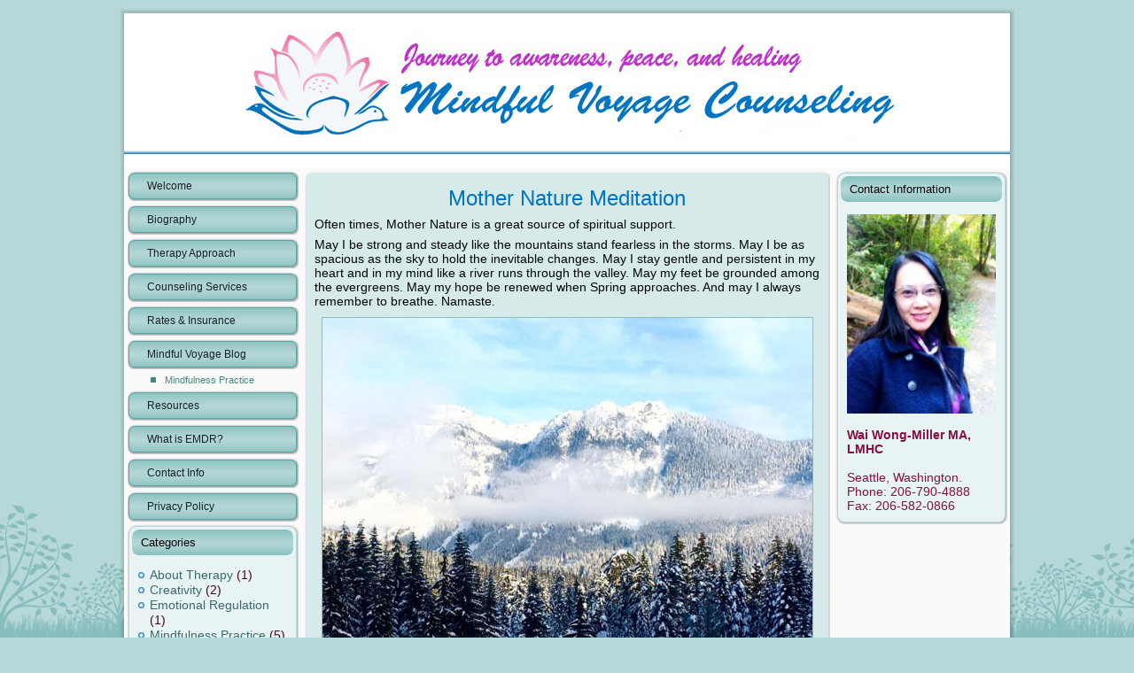

--- FILE ---
content_type: text/html; charset=UTF-8
request_url: https://www.mindfulvoyagecounseling.net/?page_id=545
body_size: 8115
content:
<!DOCTYPE html PUBLIC "-//W3C//DTD XHTML 1.0 Transitional//EN" "http://www.w3.org/TR/xhtml1/DTD/xhtml1-transitional.dtd">
<html xmlns="http://www.w3.org/1999/xhtml" lang="en-US">
<head profile="http://gmpg.org/xfn/11">
<meta http-equiv="X-UA-Compatible" content="IE=EmulateIE7" />
<meta http-equiv="Content-Type" content="text/html; charset=UTF-8" />
<title>Counseling Services in Seattle | Mindful Voyage Counseling | Mindful Voyage Counseling</title>

<meta name="keywords" content="Depression, Prenatal and Post Postpartum Depression, Anxiety, Panic Disorders, Phobias Post Traumatic Stress Disorders, Abuse, Emotional abuse, Physical abuse, sexual abuse, conflict management, relationship issues, divorce, separation, step family issues, blended family issues, parenting support, couple’s counseling, grief, loss, life transitions, workplace issues, social skills building, stress management, personal growth, wellness, counseling, therapy, seattle, therapist, marraige, singles, married, stress management, anxiety, release, anger, rage, issues, suicude, suicidal, mental wellness, counseling services in seattle, mindful voyage, therapist in seattle, individual counseling, group counseling," />
<link rel="stylesheet" href="https://www.mindfulvoyagecounseling.net/wp-content/themes/Custom_WordPress_Theme/style.css" type="text/css" media="screen" />
<!--[if IE 6]><link rel="stylesheet" href="https://www.mindfulvoyagecounseling.net/wp-content/themes/Custom_WordPress_Theme/style.ie6.css" type="text/css" media="screen" /><![endif]-->
<!--[if IE 7]><link rel="stylesheet" href="https://www.mindfulvoyagecounseling.net/wp-content/themes/Custom_WordPress_Theme/style.ie7.css" type="text/css" media="screen" /><![endif]-->
<link rel="pingback" href="https://www.mindfulvoyagecounseling.net/xmlrpc.php" />
<meta name='robots' content='index, follow, max-image-preview:large, max-snippet:-1, max-video-preview:-1' />

	<!-- This site is optimized with the Yoast SEO plugin v16.1.1 - https://yoast.com/wordpress/plugins/seo/ -->
	<link rel="canonical" href="https://www.mindfulvoyagecounseling.net/?page_id=545" />
	<link rel="next" href="https://www.mindfulvoyagecounseling.net/?page_id=545&#038;page=2" />
	<meta property="og:locale" content="en_US" />
	<meta property="og:type" content="article" />
	<meta property="og:title" content="Mindful Voyage Blog - Mindful Voyage Counseling" />
	<meta property="og:description" content="Be One With The Water There are many ways to practice mindfulness. One does not need to be in sitting in a meditative pose in order to be experiencing a meditative state. Any form of repetitive movements can be meditative. Swimming is one of those kinds of repetitive motion that allows you to focus on your [&hellip;]" />
	<meta property="og:url" content="https://www.mindfulvoyagecounseling.net/?page_id=545" />
	<meta property="og:site_name" content="Mindful Voyage Counseling" />
	<script type="application/ld+json" class="yoast-schema-graph">{"@context":"https://schema.org","@graph":[{"@type":"WebSite","@id":"http://www.mindfulvoyagecounseling.net/#website","url":"http://www.mindfulvoyagecounseling.net/","name":"Mindful Voyage Counseling","description":"Seattle Counseling and Therapy Services","potentialAction":[{"@type":"SearchAction","target":"http://www.mindfulvoyagecounseling.net/?s={search_term_string}","query-input":"required name=search_term_string"}],"inLanguage":"en-US"},{"@type":["WebPage","CollectionPage"],"@id":"https://www.mindfulvoyagecounseling.net/?page_id=545#webpage","url":"https://www.mindfulvoyagecounseling.net/?page_id=545","name":"Mindful Voyage Blog - Mindful Voyage Counseling","isPartOf":{"@id":"http://www.mindfulvoyagecounseling.net/#website"},"datePublished":"2012-05-31T21:15:06+00:00","dateModified":"2013-10-31T06:30:37+00:00","breadcrumb":{"@id":"https://www.mindfulvoyagecounseling.net/?page_id=545#breadcrumb"},"inLanguage":"en-US","potentialAction":[{"@type":"ReadAction","target":["https://www.mindfulvoyagecounseling.net/?page_id=545"]}]},{"@type":"BreadcrumbList","@id":"https://www.mindfulvoyagecounseling.net/?page_id=545#breadcrumb","itemListElement":[{"@type":"ListItem","position":1,"item":{"@type":"WebPage","@id":"http://www.mindfulvoyagecounseling.net/","url":"http://www.mindfulvoyagecounseling.net/","name":"Home"}},{"@type":"ListItem","position":2,"item":{"@type":"WebPage","@id":"https://www.mindfulvoyagecounseling.net/?page_id=545","url":"https://www.mindfulvoyagecounseling.net/?page_id=545","name":"Mindful Voyage Blog"}}]}]}</script>
	<!-- / Yoast SEO plugin. -->


<link rel='dns-prefetch' href='//platform-api.sharethis.com' />
<link rel='dns-prefetch' href='//s.w.org' />
<link rel="alternate" type="application/rss+xml" title="Mindful Voyage Counseling &raquo; Feed" href="https://www.mindfulvoyagecounseling.net/?feed=rss2" />
<link rel="alternate" type="application/rss+xml" title="Mindful Voyage Counseling &raquo; Comments Feed" href="https://www.mindfulvoyagecounseling.net/?feed=comments-rss2" />
		<!-- This site uses the Google Analytics by MonsterInsights plugin v8.10.0 - Using Analytics tracking - https://www.monsterinsights.com/ -->
							<script
				src="//www.googletagmanager.com/gtag/js?id=UA-40667991-1"  data-cfasync="false" data-wpfc-render="false" type="text/javascript" async></script>
			<script data-cfasync="false" data-wpfc-render="false" type="text/javascript">
				var mi_version = '8.10.0';
				var mi_track_user = true;
				var mi_no_track_reason = '';
				
								var disableStrs = [
															'ga-disable-UA-40667991-1',
									];

				/* Function to detect opted out users */
				function __gtagTrackerIsOptedOut() {
					for (var index = 0; index < disableStrs.length; index++) {
						if (document.cookie.indexOf(disableStrs[index] + '=true') > -1) {
							return true;
						}
					}

					return false;
				}

				/* Disable tracking if the opt-out cookie exists. */
				if (__gtagTrackerIsOptedOut()) {
					for (var index = 0; index < disableStrs.length; index++) {
						window[disableStrs[index]] = true;
					}
				}

				/* Opt-out function */
				function __gtagTrackerOptout() {
					for (var index = 0; index < disableStrs.length; index++) {
						document.cookie = disableStrs[index] + '=true; expires=Thu, 31 Dec 2099 23:59:59 UTC; path=/';
						window[disableStrs[index]] = true;
					}
				}

				if ('undefined' === typeof gaOptout) {
					function gaOptout() {
						__gtagTrackerOptout();
					}
				}
								window.dataLayer = window.dataLayer || [];

				window.MonsterInsightsDualTracker = {
					helpers: {},
					trackers: {},
				};
				if (mi_track_user) {
					function __gtagDataLayer() {
						dataLayer.push(arguments);
					}

					function __gtagTracker(type, name, parameters) {
						if (!parameters) {
							parameters = {};
						}

						if (parameters.send_to) {
							__gtagDataLayer.apply(null, arguments);
							return;
						}

						if (type === 'event') {
							
														parameters.send_to = monsterinsights_frontend.ua;
							__gtagDataLayer(type, name, parameters);
													} else {
							__gtagDataLayer.apply(null, arguments);
						}
					}

					__gtagTracker('js', new Date());
					__gtagTracker('set', {
						'developer_id.dZGIzZG': true,
											});
															__gtagTracker('config', 'UA-40667991-1', {"forceSSL":"true"} );
										window.gtag = __gtagTracker;										(function () {
						/* https://developers.google.com/analytics/devguides/collection/analyticsjs/ */
						/* ga and __gaTracker compatibility shim. */
						var noopfn = function () {
							return null;
						};
						var newtracker = function () {
							return new Tracker();
						};
						var Tracker = function () {
							return null;
						};
						var p = Tracker.prototype;
						p.get = noopfn;
						p.set = noopfn;
						p.send = function () {
							var args = Array.prototype.slice.call(arguments);
							args.unshift('send');
							__gaTracker.apply(null, args);
						};
						var __gaTracker = function () {
							var len = arguments.length;
							if (len === 0) {
								return;
							}
							var f = arguments[len - 1];
							if (typeof f !== 'object' || f === null || typeof f.hitCallback !== 'function') {
								if ('send' === arguments[0]) {
									var hitConverted, hitObject = false, action;
									if ('event' === arguments[1]) {
										if ('undefined' !== typeof arguments[3]) {
											hitObject = {
												'eventAction': arguments[3],
												'eventCategory': arguments[2],
												'eventLabel': arguments[4],
												'value': arguments[5] ? arguments[5] : 1,
											}
										}
									}
									if ('pageview' === arguments[1]) {
										if ('undefined' !== typeof arguments[2]) {
											hitObject = {
												'eventAction': 'page_view',
												'page_path': arguments[2],
											}
										}
									}
									if (typeof arguments[2] === 'object') {
										hitObject = arguments[2];
									}
									if (typeof arguments[5] === 'object') {
										Object.assign(hitObject, arguments[5]);
									}
									if ('undefined' !== typeof arguments[1].hitType) {
										hitObject = arguments[1];
										if ('pageview' === hitObject.hitType) {
											hitObject.eventAction = 'page_view';
										}
									}
									if (hitObject) {
										action = 'timing' === arguments[1].hitType ? 'timing_complete' : hitObject.eventAction;
										hitConverted = mapArgs(hitObject);
										__gtagTracker('event', action, hitConverted);
									}
								}
								return;
							}

							function mapArgs(args) {
								var arg, hit = {};
								var gaMap = {
									'eventCategory': 'event_category',
									'eventAction': 'event_action',
									'eventLabel': 'event_label',
									'eventValue': 'event_value',
									'nonInteraction': 'non_interaction',
									'timingCategory': 'event_category',
									'timingVar': 'name',
									'timingValue': 'value',
									'timingLabel': 'event_label',
									'page': 'page_path',
									'location': 'page_location',
									'title': 'page_title',
								};
								for (arg in args) {
																		if (!(!args.hasOwnProperty(arg) || !gaMap.hasOwnProperty(arg))) {
										hit[gaMap[arg]] = args[arg];
									} else {
										hit[arg] = args[arg];
									}
								}
								return hit;
							}

							try {
								f.hitCallback();
							} catch (ex) {
							}
						};
						__gaTracker.create = newtracker;
						__gaTracker.getByName = newtracker;
						__gaTracker.getAll = function () {
							return [];
						};
						__gaTracker.remove = noopfn;
						__gaTracker.loaded = true;
						window['__gaTracker'] = __gaTracker;
					})();
									} else {
										console.log("");
					(function () {
						function __gtagTracker() {
							return null;
						}

						window['__gtagTracker'] = __gtagTracker;
						window['gtag'] = __gtagTracker;
					})();
									}
			</script>
				<!-- / Google Analytics by MonsterInsights -->
				<script type="text/javascript">
			window._wpemojiSettings = {"baseUrl":"https:\/\/s.w.org\/images\/core\/emoji\/13.0.1\/72x72\/","ext":".png","svgUrl":"https:\/\/s.w.org\/images\/core\/emoji\/13.0.1\/svg\/","svgExt":".svg","source":{"concatemoji":"https:\/\/www.mindfulvoyagecounseling.net\/wp-includes\/js\/wp-emoji-release.min.js?ver=5.7.14"}};
			!function(e,a,t){var n,r,o,i=a.createElement("canvas"),p=i.getContext&&i.getContext("2d");function s(e,t){var a=String.fromCharCode;p.clearRect(0,0,i.width,i.height),p.fillText(a.apply(this,e),0,0);e=i.toDataURL();return p.clearRect(0,0,i.width,i.height),p.fillText(a.apply(this,t),0,0),e===i.toDataURL()}function c(e){var t=a.createElement("script");t.src=e,t.defer=t.type="text/javascript",a.getElementsByTagName("head")[0].appendChild(t)}for(o=Array("flag","emoji"),t.supports={everything:!0,everythingExceptFlag:!0},r=0;r<o.length;r++)t.supports[o[r]]=function(e){if(!p||!p.fillText)return!1;switch(p.textBaseline="top",p.font="600 32px Arial",e){case"flag":return s([127987,65039,8205,9895,65039],[127987,65039,8203,9895,65039])?!1:!s([55356,56826,55356,56819],[55356,56826,8203,55356,56819])&&!s([55356,57332,56128,56423,56128,56418,56128,56421,56128,56430,56128,56423,56128,56447],[55356,57332,8203,56128,56423,8203,56128,56418,8203,56128,56421,8203,56128,56430,8203,56128,56423,8203,56128,56447]);case"emoji":return!s([55357,56424,8205,55356,57212],[55357,56424,8203,55356,57212])}return!1}(o[r]),t.supports.everything=t.supports.everything&&t.supports[o[r]],"flag"!==o[r]&&(t.supports.everythingExceptFlag=t.supports.everythingExceptFlag&&t.supports[o[r]]);t.supports.everythingExceptFlag=t.supports.everythingExceptFlag&&!t.supports.flag,t.DOMReady=!1,t.readyCallback=function(){t.DOMReady=!0},t.supports.everything||(n=function(){t.readyCallback()},a.addEventListener?(a.addEventListener("DOMContentLoaded",n,!1),e.addEventListener("load",n,!1)):(e.attachEvent("onload",n),a.attachEvent("onreadystatechange",function(){"complete"===a.readyState&&t.readyCallback()})),(n=t.source||{}).concatemoji?c(n.concatemoji):n.wpemoji&&n.twemoji&&(c(n.twemoji),c(n.wpemoji)))}(window,document,window._wpemojiSettings);
		</script>
		<style type="text/css">
img.wp-smiley,
img.emoji {
	display: inline !important;
	border: none !important;
	box-shadow: none !important;
	height: 1em !important;
	width: 1em !important;
	margin: 0 .07em !important;
	vertical-align: -0.1em !important;
	background: none !important;
	padding: 0 !important;
}
</style>
	<link rel='stylesheet' id='wp-block-library-css'  href='https://www.mindfulvoyagecounseling.net/wp-includes/css/dist/block-library/style.min.css?ver=5.7.14' type='text/css' media='all' />
<link rel='stylesheet' id='contact-form-7-css'  href='https://www.mindfulvoyagecounseling.net/wp-content/plugins/contact-form-7/includes/css/styles.css?ver=5.4' type='text/css' media='all' />
<link rel='stylesheet' id='jquery.fancybox-css'  href='http://www.mindfulvoyagecounseling.net/wp-content/plugins/fancy-box/jquery.fancybox.css?ver=1.2.6' type='text/css' media='all' />
<link rel='stylesheet' id='meteor-slides-css'  href='https://www.mindfulvoyagecounseling.net/wp-content/plugins/meteor-slides/css/meteor-slides.css?ver=1.0' type='text/css' media='all' />
<script type='text/javascript' src='https://www.mindfulvoyagecounseling.net/wp-includes/js/jquery/jquery.min.js?ver=3.5.1' id='jquery-core-js'></script>
<script type='text/javascript' src='https://www.mindfulvoyagecounseling.net/wp-includes/js/jquery/jquery-migrate.min.js?ver=3.3.2' id='jquery-migrate-js'></script>
<script type='text/javascript' src='https://www.mindfulvoyagecounseling.net/wp-content/plugins/google-analytics-for-wordpress/assets/js/frontend-gtag.min.js?ver=8.10.0' id='monsterinsights-frontend-script-js'></script>
<script data-cfasync="false" data-wpfc-render="false" type="text/javascript" id='monsterinsights-frontend-script-js-extra'>/* <![CDATA[ */
var monsterinsights_frontend = {"js_events_tracking":"true","download_extensions":"doc,pdf,ppt,zip,xls,docx,pptx,xlsx","inbound_paths":"[]","home_url":"https:\/\/www.mindfulvoyagecounseling.net","hash_tracking":"false","ua":"UA-40667991-1","v4_id":""};/* ]]> */
</script>
<script type='text/javascript' src='http://www.mindfulvoyagecounseling.net/wp-content/plugins/fancy-box/jquery.fancybox.js?ver=1.2.6' id='jquery.fancybox-js'></script>
<script type='text/javascript' src='http://www.mindfulvoyagecounseling.net/wp-content/plugins/fancy-box/jquery.easing.js?ver=1.3' id='jquery.easing-js'></script>
<script type='text/javascript' src='https://www.mindfulvoyagecounseling.net/wp-content/plugins/meteor-slides/js/jquery.cycle.all.js?ver=5.7.14' id='jquery-cycle-js'></script>
<script type='text/javascript' src='https://www.mindfulvoyagecounseling.net/wp-content/plugins/meteor-slides/js/jquery.metadata.v2.js?ver=5.7.14' id='jquery-metadata-js'></script>
<script type='text/javascript' src='https://www.mindfulvoyagecounseling.net/wp-content/plugins/meteor-slides/js/jquery.touchwipe.1.1.1.js?ver=5.7.14' id='jquery-touchwipe-js'></script>
<script type='text/javascript' id='meteorslides-script-js-extra'>
/* <![CDATA[ */
var meteorslidessettings = {"meteorslideshowspeed":"2000","meteorslideshowduration":"5000","meteorslideshowheight":"200","meteorslideshowwidth":"940","meteorslideshowtransition":"fade"};
/* ]]> */
</script>
<script type='text/javascript' src='https://www.mindfulvoyagecounseling.net/wp-content/plugins/meteor-slides/js/slideshow.js?ver=5.7.14' id='meteorslides-script-js'></script>
<script type='text/javascript' src='//platform-api.sharethis.com/js/sharethis.js#product=ga&#038;property=60708a930e267500127ccd10' id='googleanalytics-platform-sharethis-js'></script>
<link rel="https://api.w.org/" href="https://www.mindfulvoyagecounseling.net/index.php?rest_route=/" /><link rel="EditURI" type="application/rsd+xml" title="RSD" href="https://www.mindfulvoyagecounseling.net/xmlrpc.php?rsd" />
<link rel="wlwmanifest" type="application/wlwmanifest+xml" href="https://www.mindfulvoyagecounseling.net/wp-includes/wlwmanifest.xml" /> 
<script type="text/javascript">
  jQuery(document).ready(function($){
    var select = $('a[href$=".bmp"],a[href$=".gif"],a[href$=".jpg"],a[href$=".jpeg"],a[href$=".png"],a[href$=".BMP"],a[href$=".GIF"],a[href$=".JPG"],a[href$=".JPEG"],a[href$=".PNG"]');
    select.attr('rel', 'fancybox');
    select.fancybox();
  });
</script>
<script type="text/javascript" src="https://www.mindfulvoyagecounseling.net/wp-content/themes/Custom_WordPress_Theme/script.js"></script>
</head>
<body>
<div id="art-main">
    <div class="art-sheet">
        <div class="art-sheet-tl"></div>
        <div class="art-sheet-tr"></div>
        <div class="art-sheet-bl"></div>
        <div class="art-sheet-br"></div>
        <div class="art-sheet-tc"></div>
        <div class="art-sheet-bc"></div>
        <div class="art-sheet-cl"></div>
        <div class="art-sheet-cr"></div>
        <div class="art-sheet-cc"></div>
        <div class="art-sheet-body">
            <div class="art-header">
                <a href="http://www.mindfulvoyagecounseling.net/public/"><div class="art-header-jpeg"></div></a>
            </div>
            <div class="art-content-layout">
                <div class="art-content-layout-row">
                    <div class="art-layout-cell art-sidebar1">
                        <div class="art-vmenublock">
    <div class="art-vmenublock-body">
<div class="art-vmenublockcontent">
    <div class="art-vmenublockcontent-body">
<!-- block-content -->
<ul class="art-vmenu"><li><a href="https://www.mindfulvoyagecounseling.net/"><span class='l'></span><span class='r'></span><span class='t'>Welcome</span></a></li>
<li><a href="https://www.mindfulvoyagecounseling.net/?page_id=16"><span class='l'></span><span class='r'></span><span class='t'>Biography</span></a></li>
<li><a href="https://www.mindfulvoyagecounseling.net/?page_id=12"><span class='l'></span><span class='r'></span><span class='t'>Therapy Approach</span></a></li>
<li><a href="https://www.mindfulvoyagecounseling.net/?page_id=8"><span class='l'></span><span class='r'></span><span class='t'>Counseling Services</span></a></li>
<li><a href="https://www.mindfulvoyagecounseling.net/?page_id=14"><span class='l'></span><span class='r'></span><span class='t'>Rates &#038; Insurance</span></a></li>
<li><a href="https://www.mindfulvoyagecounseling.net/?page_id=545"><span class='l'></span><span class='r'></span><span class='t'>Mindful Voyage Blog</span></a>
<ul>
	<li><a href="https://www.mindfulvoyagecounseling.net/?cat=6">Mindfulness Practice</a></li>
</ul>
</li>
<li><a href="https://www.mindfulvoyagecounseling.net/?page_id=18"><span class='l'></span><span class='r'></span><span class='t'>Resources</span></a></li>
<li><a href="https://www.mindfulvoyagecounseling.net/?page_id=55"><span class='l'></span><span class='r'></span><span class='t'>What is EMDR?</span></a></li>
<li><a href="https://www.mindfulvoyagecounseling.net/?page_id=22"><span class='l'></span><span class='r'></span><span class='t'>Contact Info</span></a></li>
<li><a href="https://www.mindfulvoyagecounseling.net/?page_id=76"><span class='l'></span><span class='r'></span><span class='t'>Privacy Policy</span></a></li>
</ul><!-- /block-content -->

		<div class="cleared"></div>
    </div>
</div>

		<div class="cleared"></div>
    </div>
</div>
<div class="art-block">
    <div class="art-block-tl"></div>
    <div class="art-block-tr"></div>
    <div class="art-block-bl"></div>
    <div class="art-block-br"></div>
    <div class="art-block-tc"></div>
    <div class="art-block-bc"></div>
    <div class="art-block-cl"></div>
    <div class="art-block-cr"></div>
    <div class="art-block-cc"></div>
    <div class="art-block-body">
<div class="art-blockheader">
    <div class="l"></div>
    <div class="r"></div>
     <div class="t">Categories</div>
</div>
<div class="art-blockcontent">
    <div class="art-blockcontent-body">
<!-- block-content -->
<ul>	<li class="cat-item cat-item-9"><a href="https://www.mindfulvoyagecounseling.net/?cat=9">About Therapy</a> (1)
</li>
	<li class="cat-item cat-item-8"><a href="https://www.mindfulvoyagecounseling.net/?cat=8">Creativity</a> (2)
</li>
	<li class="cat-item cat-item-11"><a href="https://www.mindfulvoyagecounseling.net/?cat=11">Emotional Regulation</a> (1)
</li>
	<li class="cat-item cat-item-6"><a href="https://www.mindfulvoyagecounseling.net/?cat=6">Mindfulness Practice</a> (5)
</li>
	<li class="cat-item cat-item-7"><a href="https://www.mindfulvoyagecounseling.net/?cat=7">Thoughts and Inspirations</a> (3)
</li>
	<li class="cat-item cat-item-1"><a href="https://www.mindfulvoyagecounseling.net/?cat=1" title="all blog posts will default to this blog category if you do not select a different category for the post.">Wai&#039;s Blog Page</a> (3)
</li>
</ul><!-- /block-content -->

		<div class="cleared"></div>
    </div>
</div>

		<div class="cleared"></div>
    </div>
</div>
<div class="art-block">
    <div class="art-block-tl"></div>
    <div class="art-block-tr"></div>
    <div class="art-block-bl"></div>
    <div class="art-block-br"></div>
    <div class="art-block-tc"></div>
    <div class="art-block-bc"></div>
    <div class="art-block-cl"></div>
    <div class="art-block-cr"></div>
    <div class="art-block-cc"></div>
    <div class="art-block-body">
<div class="art-blockheader">
    <div class="l"></div>
    <div class="r"></div>
     <div class="t">Bookmarks</div>
</div>
<div class="art-blockcontent">
    <div class="art-blockcontent-body">
<!-- block-content -->
<ul></ul><!-- /block-content -->

		<div class="cleared"></div>
    </div>
</div>

		<div class="cleared"></div>
    </div>
</div>
    
                    </div>
                    <div class="art-layout-cell art-content">
                                                                            <div class="art-post">
                            <div class="art-post-tl"></div>
                            <div class="art-post-tr"></div>
                            <div class="art-post-bl"></div>
                            <div class="art-post-br"></div>
                            <div class="art-post-tc"></div>
                            <div class="art-post-bc"></div>
                            <div class="art-post-cl"></div>
                            <div class="art-post-cr"></div>
                            <div class="art-post-cc"></div>
                            <div class="art-post-body">
                                    <div class="art-post-inner art-article">
                                                                                                                                        <h2 class="art-postheader">
                                          <a href="https://www.mindfulvoyagecounseling.net/?p=885" rel="bookmark" title="Permanent Link to Mother Nature Meditation">
                                           Mother Nature Meditation                                          </a></h2>                                          <div class="art-postcontent">
                                            <!-- article-content -->
                                            <p><span style="color: #000000;">Often times, Mother Nature is a great source of spiritual support.</span></p>
<p><span style="color: #000000;">May I be strong and steady like the mountains stand fearless in the storms. May I be as spacious as the sky to hold the inevitable changes. May I stay gentle and persistent in my heart and in my mind like a river runs through the valley. May my feet be grounded among the evergreens. May my hope be renewed when Spring approaches. And may I always remember to breathe. Namaste.</span></p>
<p><a href="http://www.mindfulvoyagecounseling.net/wp-content/uploads/2017/01/Snow-mountain-2017.jpg"><img loading="lazy" class="aligncenter wp-image-886" src="http://www.mindfulvoyagecounseling.net/wp-content/uploads/2017/01/Snow-mountain-2017.jpg" width="553" height="415" srcset="https://www.mindfulvoyagecounseling.net/wp-content/uploads/2017/01/Snow-mountain-2017.jpg 960w, https://www.mindfulvoyagecounseling.net/wp-content/uploads/2017/01/Snow-mountain-2017-300x225.jpg 300w, https://www.mindfulvoyagecounseling.net/wp-content/uploads/2017/01/Snow-mountain-2017-768x576.jpg 768w, https://www.mindfulvoyagecounseling.net/wp-content/uploads/2017/01/Snow-mountain-2017-250x188.jpg 250w" sizes="(max-width: 553px) 100vw, 553px" /></a></p>
                                            <!-- /article-content -->
                                        </div>
                                        <div class="cleared"></div>
                                    </div>
                        		<div class="cleared"></div>
                            </div>
                        </div>                        <div class="art-post">
                            <div class="art-post-tl"></div>
                            <div class="art-post-tr"></div>
                            <div class="art-post-bl"></div>
                            <div class="art-post-br"></div>
                            <div class="art-post-tc"></div>
                            <div class="art-post-bc"></div>
                            <div class="art-post-cl"></div>
                            <div class="art-post-cr"></div>
                            <div class="art-post-cc"></div>
                            <div class="art-post-body">
                                    <div class="art-post-inner art-article">
                                                                                                                                          <div class="art-postcontent">
                                            <!-- article-content -->
                                                                                         <div class="navigation">
                                                <div class="alignleft"><a href="https://www.mindfulvoyagecounseling.net/?page_id=545&#038;paged=2" >&laquo; Older Entries</a></div>
                                                <div class="alignright"></div>
                                             </div>                                            <!-- /article-content -->
                                        </div>
                                        <div class="cleared"></div>
                                    </div>
                        		<div class="cleared"></div>
                            </div>
                        </div>    
                            
                    </div>
                    <div class="art-layout-cell art-sidebar2">
                        <div class="art-block widget widget_text" id="text-3">
    <div class="art-block-tl"></div>
    <div class="art-block-tr"></div>
    <div class="art-block-bl"></div>
    <div class="art-block-br"></div>
    <div class="art-block-tc"></div>
    <div class="art-block-bc"></div>
    <div class="art-block-cl"></div>
    <div class="art-block-cr"></div>
    <div class="art-block-cc"></div>
    <div class="art-block-body">
<div class="art-blockheader">
    <div class="l"></div>
    <div class="r"></div>
     <div class="t">Contact Information</div>
</div>
<div class="art-blockcontent">
    <div class="art-blockcontent-body">
<!-- block-content -->
			<div class="textwidget"><img src="http://www.mindfulvoyagecounseling.net/wp-content/uploads/2015/09/Wai-2012-e1443039778926.jpg" style="width:100%;" /><br />
<br />
<b>Wai Wong-Miller MA, LMHC</b><br />
<br />
Seattle, Washington.
<br />
Phone: 206-790-4888
Fax: 206-582-0866

</div>
		<!-- /block-content -->

		<div class="cleared"></div>
    </div>
</div>

		<div class="cleared"></div>
    </div>
</div>
    
                    </div>
                </div>
            </div>
            <div class="cleared"></div><div class="art-footer">
                <div class="art-footer-t"></div>
                <div class="art-footer-body">
                                    <div class="art-footer-text">
                      Copyright © 2011 Mindful Voyage Counseling, All Rights Reserved.<br />
<a href="http://www.warford-designs.com/" title="Professional Website Design & Brand Development Services" target="_blank">Designed By: Warford Designs Professional Website Design</a>                      
                  </div>
            		<div class="cleared"></div>
                </div>
            </div>
    		<div class="cleared"></div>
        </div>
    </div>
    <div class="cleared"></div>
    <p class="art-page-footer"></p>
</div>
    <div id="wp-footer">
	        		
	<script type="text/javascript">
	var gaJsHost = (("https:" == document.location.protocol) ? "https://ssl." : "http://www.");
	document.write(unescape("%3Cscript src='" + gaJsHost + "google-analytics.com/ga.js' type='text/javascript'%3E%3C/script%3E"));
	</script>
	<script type="text/javascript">
	try {
	var pageTracker = _gat._getTracker("");
	pageTracker._trackPageview();
	} catch(err) {}</script>

<script type='text/javascript' src='https://www.mindfulvoyagecounseling.net/wp-includes/js/dist/vendor/wp-polyfill.min.js?ver=7.4.4' id='wp-polyfill-js'></script>
<script type='text/javascript' id='wp-polyfill-js-after'>
( 'fetch' in window ) || document.write( '<script src="https://www.mindfulvoyagecounseling.net/wp-includes/js/dist/vendor/wp-polyfill-fetch.min.js?ver=3.0.0"></scr' + 'ipt>' );( document.contains ) || document.write( '<script src="https://www.mindfulvoyagecounseling.net/wp-includes/js/dist/vendor/wp-polyfill-node-contains.min.js?ver=3.42.0"></scr' + 'ipt>' );( window.DOMRect ) || document.write( '<script src="https://www.mindfulvoyagecounseling.net/wp-includes/js/dist/vendor/wp-polyfill-dom-rect.min.js?ver=3.42.0"></scr' + 'ipt>' );( window.URL && window.URL.prototype && window.URLSearchParams ) || document.write( '<script src="https://www.mindfulvoyagecounseling.net/wp-includes/js/dist/vendor/wp-polyfill-url.min.js?ver=3.6.4"></scr' + 'ipt>' );( window.FormData && window.FormData.prototype.keys ) || document.write( '<script src="https://www.mindfulvoyagecounseling.net/wp-includes/js/dist/vendor/wp-polyfill-formdata.min.js?ver=3.0.12"></scr' + 'ipt>' );( Element.prototype.matches && Element.prototype.closest ) || document.write( '<script src="https://www.mindfulvoyagecounseling.net/wp-includes/js/dist/vendor/wp-polyfill-element-closest.min.js?ver=2.0.2"></scr' + 'ipt>' );( 'objectFit' in document.documentElement.style ) || document.write( '<script src="https://www.mindfulvoyagecounseling.net/wp-includes/js/dist/vendor/wp-polyfill-object-fit.min.js?ver=2.3.4"></scr' + 'ipt>' );
</script>
<script type='text/javascript' src='https://www.mindfulvoyagecounseling.net/wp-includes/js/dist/hooks.min.js?ver=d0188aa6c336f8bb426fe5318b7f5b72' id='wp-hooks-js'></script>
<script type='text/javascript' src='https://www.mindfulvoyagecounseling.net/wp-includes/js/dist/i18n.min.js?ver=6ae7d829c963a7d8856558f3f9b32b43' id='wp-i18n-js'></script>
<script type='text/javascript' id='wp-i18n-js-after'>
wp.i18n.setLocaleData( { 'text direction\u0004ltr': [ 'ltr' ] } );
wp.i18n.setLocaleData( { 'text direction\u0004ltr': [ 'ltr' ] } );
</script>
<script type='text/javascript' src='https://www.mindfulvoyagecounseling.net/wp-includes/js/dist/vendor/lodash.min.js?ver=4.17.21' id='lodash-js'></script>
<script type='text/javascript' id='lodash-js-after'>
window.lodash = _.noConflict();
</script>
<script type='text/javascript' src='https://www.mindfulvoyagecounseling.net/wp-includes/js/dist/url.min.js?ver=7c99a9585caad6f2f16c19ecd17a86cd' id='wp-url-js'></script>
<script type='text/javascript' id='wp-api-fetch-js-translations'>
( function( domain, translations ) {
	var localeData = translations.locale_data[ domain ] || translations.locale_data.messages;
	localeData[""].domain = domain;
	wp.i18n.setLocaleData( localeData, domain );
} )( "default", { "locale_data": { "messages": { "": {} } } } );
</script>
<script type='text/javascript' src='https://www.mindfulvoyagecounseling.net/wp-includes/js/dist/api-fetch.min.js?ver=25cbf3644d200bdc5cab50e7966b5b03' id='wp-api-fetch-js'></script>
<script type='text/javascript' id='wp-api-fetch-js-after'>
wp.apiFetch.use( wp.apiFetch.createRootURLMiddleware( "https://www.mindfulvoyagecounseling.net/index.php?rest_route=/" ) );
wp.apiFetch.nonceMiddleware = wp.apiFetch.createNonceMiddleware( "9bdc73ab5f" );
wp.apiFetch.use( wp.apiFetch.nonceMiddleware );
wp.apiFetch.use( wp.apiFetch.mediaUploadMiddleware );
wp.apiFetch.nonceEndpoint = "https://www.mindfulvoyagecounseling.net/wp-admin/admin-ajax.php?action=rest-nonce";
</script>
<script type='text/javascript' id='contact-form-7-js-extra'>
/* <![CDATA[ */
var wpcf7 = [];
/* ]]> */
</script>
<script type='text/javascript' src='https://www.mindfulvoyagecounseling.net/wp-content/plugins/contact-form-7/includes/js/index.js?ver=5.4' id='contact-form-7-js'></script>
<script type='text/javascript' src='https://www.mindfulvoyagecounseling.net/wp-includes/js/wp-embed.min.js?ver=5.7.14' id='wp-embed-js'></script>
	        <!-- 43 queries. 1.044 seconds. -->
    </div>
</body>
</html>



--- FILE ---
content_type: text/css
request_url: https://www.mindfulvoyagecounseling.net/wp-content/themes/Custom_WordPress_Theme/style.css
body_size: 4758
content:
/*
Theme Name: Custom_WordPress_Theme
Theme URI: 
Description: Custom Designed WprdPress Theme for Wai Wong Miller of Mindful Voyage Counseling, Designed By: Chad Warford of Warford Designs.
Version: Custom Designed Theme
Author: Warford Designs Professional Website Development
Author URI: http://www.warford-designs.com
Tags: fixed width, Left and Right Sidebar, three columns, valid XHTML, widgets
*/

/* begin Page */

/* Designed By: Warford Designs, file checksum is 16861498. */

body, p
{
  margin: 0.5em 0;
  font-family: Verdana, Geneva, Arial, Helvetica, Sans-Serif;
  font-size: 14px;
}

body
{
  margin: 0 auto;
  padding: 0;
  color: #B934C5;
  background-color: #B6D8D8;
  background-image: url('images/page_t.jpg');
  background-repeat: repeat-x;
  background-attachment: fixed;
  background-position: bottom left;
}

h1, h2, h3, h4, h5, h6,
h1 a, h2 a, h3 a, h4 a, h5 a, h6 a
h1 a:hover, h2 a:hover, h3 a:hover, h4 a:hover, h5 a:hover, h6 a:hover
h1 a:visited, h2 a:visited, h3 a:visited, h4 a:visited, h5 a:visited, h6 a:visited,
.art-postheader, .art-postheader a, .art-postheader a:link, .art-postheader a:visited, .art-postheader a:hover,
.art-blockheader .t, .art-vmenublockheader .t, .art-logo-text, .art-logo-text a,
h1.art-logo-name, h1.art-logo-name a, h1.art-logo-name a:link, h1.art-logo-name a:visited, h1.art-logo-name a:hover
{
  font-weight: normal;
  font-style: normal;
  text-decoration: none;
  font-family: "Trebuchet MS", Arial, Helvetica, Sans-Serif;
  font-size: 32px;
}

a, 
.art-post li a
{
  text-decoration: none;
  color: #0074BD;
}

a:link,
.art-post li a:link
{
  text-decoration: none;
  color: #0074BD;
}

a:visited, a.visited,
.art-post li a:visited, .art-post li a.visited
{

  color: #0074BD;
}

a:hover, a.hover,
.art-post li a:hover, .art-post li a.hover
{


  color: #F377B1;
}

h1, h1 a, h1 a:link, h1 a:visited, h1 a:hover
{
  margin: 0.67em 0;
  text-align: center;
  color: #8A0F44;
}

h2, h2 a, h2 a:link, h2 a:visited, h2 a:hover
{
  margin: 0.8em 0;
  font-size: 24px;
  text-align: center;
  color: #B8145B;
}

h3, h3 a, h3 a:link, h3 a:visited, h3 a:hover
{
   margin: 1em 0;
  font-size: 19px;
  text-align: center;
  color: #478585;
}

h4, h4 a, h4 a:link, h4 a:visited, h4 a:hover
{
  margin: 1.25em 0;
  font-size: 16px;
  text-align: center;
  color: #97114B;
}

h5, h5 a, h5 a:link, h5 a:visited, h5 a:hover
{
  margin: 1.67em 0;
  font-size: 13px;
  text-align: center;
  color: #97114B;
}

h6, h6 a, h6 a:link, h6 a:visited, h6 a:hover
{
  margin: 2.33em 0;
  font-size: 11px;
  text-align: center;
  color: #97114B;
}

h1 a, h1 a:link, h1 a:visited, h1 a:hover,
h2 a, h2 a:link, h2 a:visited, h2 a:hover,
h3 a, h3 a:link, h3 a:visited, h3 a:hover,
h4 a, h4 a:link, h4 a:visited, h4 a:hover,
h5 a, h5 a:link, h5 a:visited, h5 a:hover,
h6 a, h6 a:link, h6 a:visited, h6 a:hover
{
    margin:0;
}

#art-main
{
  position: relative;
  width: 100%;
  left: 0;
  top: 0;
  cursor:default;
}



#art-page-background-gradient
{
  background-position: bottom left;
}


.cleared
{
  float: none;
  clear: both;
  margin: 0;
  padding: 0;
  border: none;
  font-size: 1px;
}

form
{
  padding: 0 !important;
  margin: 0 !important;
}

table.position
{
  position: relative;
  width: 100%;
  table-layout: fixed;
}
/* end Page */

/* begin Box, Sheet */
.art-sheet
{
  position: relative;
  z-index: 0;
  margin: 0 auto;
  width: 1010px;
  min-width: 23px;
  min-height: 23px;
}

.art-sheet-body
{
  position: relative;
  z-index: 1;
  padding: 5px;
}

.art-sheet-tr, .art-sheet-tl, .art-sheet-br, .art-sheet-bl, .art-sheet-tc, .art-sheet-bc,.art-sheet-cr, .art-sheet-cl
{
  position: absolute;
  z-index: -1;
}

.art-sheet-tr, .art-sheet-tl, .art-sheet-br, .art-sheet-bl
{
  width: 42px;
  height: 42px;
  background-image: url('images/sheet_s.png');
}

.art-sheet-tl
{
  top: 0;
  left: 0;
  clip: rect(auto, 21px, 21px, auto);
}

.art-sheet-tr
{
  top: 0;
  right: 0;
  clip: rect(auto, auto, 21px, 21px);
}

.art-sheet-bl
{
  bottom: 0;
  left: 0;
  clip: rect(21px, 21px, auto, auto);
}

.art-sheet-br
{
  bottom: 0;
  right: 0;
  clip: rect(21px, auto, auto, 21px);
}

.art-sheet-tc, .art-sheet-bc
{
  left: 21px;
  right: 21px;
  height: 42px;
  background-image: url('images/sheet_h.png');
}

.art-sheet-tc
{
  top: 0;
  clip: rect(auto, auto, 21px, auto);
}

.art-sheet-bc
{
  bottom: 0;
  clip: rect(21px, auto, auto, auto);
}

.art-sheet-cr, .art-sheet-cl
{
  top: 21px;
  bottom: 21px;
  width: 42px;
  background-image: url('images/sheet_v.png');
}

.art-sheet-cr
{
  right: 0;
  clip: rect(auto, auto, auto, 21px);
}

.art-sheet-cl
{
  left: 0;
  clip: rect(auto, 21px, auto, auto);
}

.art-sheet-cc
{
  position: absolute;
  z-index: -1;
  top: 21px;
  left: 21px;
  right: 21px;
  bottom: 21px;
  background-color: #FAFAFA;
}

.art-sheet
{
  margin-top: 10px !important;
  cursor:auto;
}

#art-page-background-simple-gradient, #art-page-background-gradient, #art-page-background-glare
{
  min-width: 1010px;
}

/* end Box, Sheet */

/* begin Header */
div.art-header
{
  margin: 0 auto;
  position: relative;
  z-index: 0;
  width: 1000px;
  height: 175px;
  overflow: hidden;
}


div.art-header-jpeg
{
  position: absolute;
  z-index: -1;
  top: 0;
  left: 0;
  width: 1000px;
  height: 175px;
  background-image: url('images/header.jpg');
  background-repeat: no-repeat;
  background-position: center center;
}

/* end Header */

/* begin Layout */
.art-content-layout
{
  display: table;
  padding: 0;
  border: none;
  width: 1000px;
}

.art-content-layout .art-content-layout
{
  width: auto;
  margin:0;
}

div.art-content-layout div.art-layout-cell, div.art-content-layout div.art-layout-cell div.art-content-layout div.art-layout-cell
{
   display: table-cell;
}

div.art-layout-cell div.art-layout-cell
{
   display: block;
}

div.art-content-layout-row
{
  display: table-row; 
}

.art-content-layout
{
  table-layout: fixed;
  border-collapse: collapse;
  background-color: Transparent;
  border: none !important;
  padding:0 !important;
}

.art-layout-cell, .art-content-layout-row
{
  background-color: Transparent;
  vertical-align: top;
  text-align: left;
  border: none !important;
  margin:0 !important;
  padding:0 !important;
}
/* end Layout */

/* begin Box, Block, VMenuBlock */
.art-vmenublock
{
  position: relative;
  z-index: 0;
  margin: 0 auto;
  min-width: 1px;
  min-height: 1px;
}

.art-vmenublock-body
{
  position: relative;
  z-index: 1;
  padding: 0;
}


.art-vmenublock
{
  margin: 3px;
}

/* end Box, Block, VMenuBlock */

/* begin Box, Box, VMenuBlockContent */
.art-vmenublockcontent
{
  position: relative;
  z-index: 0;
  margin: 0 auto;
  min-width: 1px;
  min-height: 1px;
}

.art-vmenublockcontent-body
{
  position: relative;
  z-index: 1;
  padding: 0;
}


.art-vmenublockcontent
{
  position: relative;
  z-index: 0;
  margin: 0 auto;
  min-width: 1px;
  min-height: 1px;
}

.art-vmenublockcontent-body
{
  position: relative;
  z-index: 1;
  padding: 0;
}


/* end Box, Box, VMenuBlockContent */

/* begin VMenu */
ul.art-vmenu, ul.art-vmenu li
{
  list-style: none;
  margin: 0;
  padding: 0;
  width: auto;
  line-height: 0;
}

/* end VMenu */

/* begin VMenuItem */
ul.art-vmenu a
{
  position: relative;
  display: block;
  overflow: hidden;
  height: 34px;
  cursor: pointer;
  text-decoration: none;
}

ul.art-vmenu li.art-vmenu-separator
{
  display: block;
  padding: 2px 0 2px 0;
  margin: 0;
  font-size: 1px;
}

ul.art-vmenu .art-vmenu-separator-span
{
  display: block;
  padding: 0;
  font-size: 1px;
  height: 0;
  line-height: 0;
  border: none;
}

ul.art-vmenu a .r, ul.art-vmenu a .l
{
  position: absolute;
  display: block;
  top: 0;
  z-index: -1;
  height: 102px;
  background-image: url('images/vmenuitem.png');
}

ul.art-vmenu a .l
{
  left: 0;
  right: 11px;
}

ul.art-vmenu a .r
{
  width: 1032px;
  right: 0;
  clip: rect(auto, auto, auto, 1021px);
}

ul.art-vmenu a .t
{
  display: block;
  line-height: 34px;
  color: #122121;
  padding: 0 13px 0 23px;
  font-size: 12px;
  margin-left:0;
  margin-right:0;
}

ul.art-vmenu a:hover .l, ul.art-vmenu a:hover .r
{
  top: -34px;
}

ul.art-vmenu a:hover .t
{
  color: #B8145B;
}

ul.art-vmenu a.active .l, ul.art-vmenu a.active .r
{
  top: -68px;
}

ul.art-vmenu a.active .t
{
  color: #8A0F44;
}
/* end VMenuItem */

/* begin VMenuSubItem */
ul.art-vmenu ul, ul.art-vmenu ul li
{
  margin: 0;
  padding: 0;
}

ul.art-vmenu ul a
{
  display: block;
  white-space: nowrap;
  height: 16px;
  overflow: visible;
  background-image: url('images/vsubitem.gif');
  background-position: 25px 0;
  background-repeat: repeat-x;
  padding-left: 41px;
}

ul.art-vmenu ul li
{
  padding: 0;
}

ul.art-vmenu ul span, ul.art-vmenu ul span span
{
  display: inline;
  float: none;
  margin: inherit;
  padding: inherit;
  background-image: none;
  text-align: inherit;
  text-decoration: inherit;
}

ul.art-vmenu ul a, ul.art-vmenu ul a:link, ul.art-vmenu ul a:visited, ul.art-vmenu ul a:hover, ul.art-vmenu ul a:active, ul.art-vmenu ul span, ul.art-vmenu ul span span
{
  line-height: 16px;
  color: #478585;
  font-size: 11px;
  margin-left: 0;
}

ul.art-vmenu ul
{
    margin:0 2px 0 2px;
}

ul.art-vmenu ul ul
{
  margin:0 0 0 0;
}

ul.art-vmenu ul li.art-vsubmenu-separator
{ 
  display: block;
  margin: 0;
  font-size: 1px;
  padding: 0 0 0 0;
 }

ul.art-vmenu ul .art-vsubmenu-separator-span
{
  display: block;
  padding: 0;
  font-size: 1px;
  height: 0;
  line-height: 0;
  margin: 0;
  border-top: solid 1px #C0DDDD;
}

ul.art-vmenu ul li li a
{
  background-position: 50px 0;
  padding-left: 66px;
}

ul.art-vmenu ul li li li a
{
  background-position: 75px 0;
  padding-left: 91px;
}

ul.art-vmenu ul li li li li a
{
  background-position: 100px 0;
  padding-left: 116px;
}

ul.art-vmenu ul li li li li li a
{
  background-position: 125px 0;
  padding-left: 141px;
}


ul.art-vmenu ul li a.active
{
  color: #250412;
  background-position: 25px -32px;
}

ul.art-vmenu ul li li a.active
{
  background-position: 50px -32px;
}

ul.art-vmenu ul li li li a.active
{
  background-position: 75px -32px;
}

ul.art-vmenu ul li li li li a.active
{
  background-position: 100px -32px;
}

ul.art-vmenu ul li li li li li a.active
{
  background-position: 125px -32px;
}



ul.art-vmenu ul li a:hover, ul.art-vmenu ul li a:hover.active
{
  color: #004675;
  background-position: 25px -16px;
}


ul.art-vmenu ul li li a:hover, ul.art-vmenu ul li li a:hover.active
{
  background-position: 50px -16px;
}

ul.art-vmenu ul li li li a:hover, ul.art-vmenu ul li li li a:hover.active
{
  background-position: 75px -16px;
}

ul.art-vmenu ul li li li li a:hover, ul.art-vmenu ul li li li li a:hover.active
{
  background-position: 100px -16px;
}

ul.art-vmenu ul li li li li li a:hover, ul.art-vmenu ul li li li li li a:hover.active
{
  background-position: 125px -16px;
}
/* end VMenuSubItem */

/* begin Box, Block */
.art-block
{
  position: relative;
  z-index: 0;
  margin: 0 auto;
  min-width: 27px;
  min-height: 27px;
}

.art-block-body
{
  position: relative;
  z-index: 1;
  padding: 6px;
}

.art-block-tr, .art-block-tl, .art-block-br, .art-block-bl, .art-block-tc, .art-block-bc,.art-block-cr, .art-block-cl
{
  position: absolute;
  z-index: -1;
}

.art-block-tr, .art-block-tl, .art-block-br, .art-block-bl
{
  width: 34px;
  height: 34px;
  background-image: url('images/block_s.png');
}

.art-block-tl
{
  top: 0;
  left: 0;
  clip: rect(auto, 17px, 17px, auto);
}

.art-block-tr
{
  top: 0;
  right: 0;
  clip: rect(auto, auto, 17px, 17px);
}

.art-block-bl
{
  bottom: 0;
  left: 0;
  clip: rect(17px, 17px, auto, auto);
}

.art-block-br
{
  bottom: 0;
  right: 0;
  clip: rect(17px, auto, auto, 17px);
}

.art-block-tc, .art-block-bc
{
  left: 17px;
  right: 17px;
  height: 34px;
  background-image: url('images/block_h.png');
}

.art-block-tc
{
  top: 0;
  clip: rect(auto, auto, 17px, auto);
}

.art-block-bc
{
  bottom: 0;
  clip: rect(17px, auto, auto, auto);
}

.art-block-cr, .art-block-cl
{
  top: 17px;
  bottom: 17px;
  width: 34px;
  background-image: url('images/block_v.png');
}

.art-block-cr
{
  right: 0;
  clip: rect(auto, auto, auto, 17px);
}

.art-block-cl
{
  left: 0;
  clip: rect(auto, 17px, auto, auto);
}

.art-block-cc
{
  position: absolute;
  z-index: -1;
  top: 17px;
  left: 17px;
  right: 17px;
  bottom: 17px;
  background-color: #E8F3F3;
}

.art-block
{
  margin: 3px;
}

/* end Box, Block */

/* begin BlockHeader */
.art-blockheader
{
  position: relative;
  z-index: 0;
  height: 29px;
  margin-bottom: 7px;
}

.art-blockheader .t
{
  height: 29px;
  color: #000000;
  margin-right: 10px;
  margin-left: 10px;
  font-family: Verdana, Geneva, Arial, Helvetica, Sans-Serif;
  font-size: 13px;
  margin:0;
  padding: 0 10px 0 10px;
  white-space: nowrap;
  line-height: 29px;	
}

.art-blockheader .l, .art-blockheader .r
{
  display: block;
  position: absolute;
  z-index: -1;
  height: 29px;
  background-image: url('images/blockheader.png');
}

.art-blockheader .l
{
  left: 0;
  right: 8px;
}

.art-blockheader .r
{
  width: 1000px;
  right: 0;
  clip: rect(auto, auto, auto, 992px);
}

/* end BlockHeader */

/* begin Box, BlockContent */
.art-blockcontent
{
  position: relative;
  z-index: 0;
  margin: 0 auto;
  min-width: 1px;
  min-height: 1px;
}

.art-blockcontent-body
{
  position: relative;
  z-index: 1;
  padding: 7px;
}


.art-blockcontent-body, 
.art-blockcontent-body a, 
.art-blockcontent-body li a
{
  color: #850F42;

}

.art-blockcontent-body a,
.art-blockcontent-body li a
{
  color: #396A6A;

}

.art-blockcontent-body a:link,
.art-blockcontent-body li a:link
{
  color: #396A6A;

}

.art-blockcontent-body a:visited, .art-blockcontent-body a.visited,
.art-blockcontent-body li a:visited, .art-blockcontent-body li a.visited
{
  color: #4B8B8B;
  text-decoration: none;
}

.art-blockcontent-body a:hover, .art-blockcontent-body a.hover,
.art-blockcontent-body li a:hover, .art-blockcontent-body li a.hover
{
  color: #000000;
  text-decoration: none;

}

.art-blockcontent-body ul
{
  list-style-type: none;
  color: #400720;
  margin: 0;
  padding: 0;
}

.art-blockcontent-body ul li
{
  line-height: 1.25em;
  overflow:hidden;
  padding: 0 0 0 13px;
  background-image: url('images/blockcontentbullets.png');
  background-repeat: no-repeat;
}


/* end Box, BlockContent */

/* begin Button */
.art-button-wrapper .art-button
{

  display: inline-block;
  vertical-align: middle;
  white-space: nowrap;
  text-align: left;
  text-decoration: none !important;
  color: #000000 !important;
  width: auto;
  outline: none;
  border: none;
  background: none;
  line-height: 27px;
  height: 27px;
  margin: 0 !important;
  padding: 0 9px !important;
  overflow: visible;
  cursor: default;
  z-index: 0;
}

.art-button img, .art-button-wrapper img
{
  margin: 0;
  vertical-align: middle;
}

.art-button-wrapper
{
  vertical-align: middle;
  display: inline-block;
  position: relative;
  height: 27px;
  overflow: hidden;
  white-space: nowrap;
  width: auto;
  margin: 0;
  padding: 0;
  z-index: 0;
}

.firefox2 .art-button-wrapper
{
  display: block;
  float: left;
}

input, select, textarea, select
{
  vertical-align: middle;

}

.art-block select 
{
    width:96%;
}

.art-button-wrapper.hover .art-button, .art-button:hover
{
  color: #000000 !important;
  text-decoration: none !important;
}

.art-button-wrapper.active .art-button
{
  color: #004370 !important;
}

.art-button-wrapper .l, .art-button-wrapper .r
{
  display: block;
  position: absolute;
  z-index: -1;
  height: 81px;
  margin: 0;
  padding: 0;
  background-image: url('images/button.png');
}

.art-button-wrapper .l
{
  left: 0;
  right: 8px;
}

.art-button-wrapper .r
{
  width: 409px;
  right: 0;
  clip: rect(auto, auto, auto, 401px);
}

.art-button-wrapper.hover .l, .art-button-wrapper.hover .r
{
  top: -27px;
}

.art-button-wrapper.active .l, .art-button-wrapper.active .r
{
  top: -54px;
}

.art-button-wrapper input
{
  float: none !important;
}
/* end Button */

/* begin Box, Post */
.art-post
{
  position: relative;
  z-index: 0;
  margin: 0 auto;
  min-width: 21px;
  min-height: 21px;
}

.art-post-body
{
  position: relative;
  z-index: 1;
  padding: 12px;
}

.art-post-tr, .art-post-tl, .art-post-br, .art-post-bl, .art-post-tc, .art-post-bc,.art-post-cr, .art-post-cl
{
  position: absolute;
  z-index: -1;
}

.art-post-tr, .art-post-tl, .art-post-br, .art-post-bl
{
  width: 28px;
  height: 28px;
  background-image: url('images/post_s.png');
}

.art-post-tl
{
  top: 0;
  left: 0;
  clip: rect(auto, 14px, 14px, auto);
}

.art-post-tr
{
  top: 0;
  right: 0;
  clip: rect(auto, auto, 14px, 14px);
}

.art-post-bl
{
  bottom: 0;
  left: 0;
  clip: rect(14px, 14px, auto, auto);
}

.art-post-br
{
  bottom: 0;
  right: 0;
  clip: rect(14px, auto, auto, 14px);
}

.art-post-tc, .art-post-bc
{
  left: 14px;
  right: 14px;
  height: 28px;
  background-image: url('images/post_h.png');
}

.art-post-tc
{
  top: 0;
  clip: rect(auto, auto, 14px, auto);
}

.art-post-bc
{
  bottom: 0;
  clip: rect(14px, auto, auto, auto);
}

.art-post-cr, .art-post-cl
{
  top: 14px;
  bottom: 14px;
  width: 28px;
  background-image: url('images/post_v.png');
}

.art-post-cr
{
  right: 0;
  clip: rect(auto, auto, auto, 14px);
}

.art-post-cl
{
  left: 0;
  clip: rect(auto, 14px, auto, auto);
}

.art-post-cc
{
  position: absolute;
  z-index: -1;
  top: 14px;
  left: 14px;
  right: 14px;
  bottom: 14px;
  background-color: #D7EAEA;
}

.art-post
{
  margin: 3px;
}

a img
{
  border: 0;
}

.art-article img, img.art-article
{
  border: solid 1px #88BFBF;
  margin: 10px;
}

.art-metadata-icons img
{
  border: none;
  vertical-align: middle;
  margin: 2px;
}

.art-article table, table.art-article
{
  border-collapse: collapse;
  margin: 1px;
  width: auto;
}

.art-article table, table.art-article .art-article tr, .art-article th, .art-article td
{
  background-color: Transparent;
}

.art-article th, .art-article td
{
  padding: 2px;
  border: solid 1px #9FCBCB;
  vertical-align: top;
  text-align: left;
}

.art-article th
{
  text-align: center;
  vertical-align: middle;
  padding: 7px;
}

pre
{
  overflow: auto;
  padding: 0.1em;
}

/* end Box, Post */

/* begin PostHeaderIcon */
.art-post h2.art-postheader, 
.art-post h2.art-postheader a, 
.art-post h2.art-postheader a:link, 
.art-post h2.art-postheader a:visited, 
.art-post h2.art-postheader a.visited, 
.art-post h2.art-postheader a:hover, 
.art-post h2.art-postheader a.hovered
{
  margin: 0.2em 0;
  padding: 0;
  font-size: 24px;
  text-align: center;
  color: #0074C2;
}

.art-post h2.art-postheader a, 
.art-post h2.art-postheader a:link, 
.art-post h2.art-postheader a:visited, 
.art-post h2.art-postheader a.visited, 
.art-post h2.art-postheader a:hover, 
.art-post h2.art-postheader a.hovered
{
  margin: 0;
  text-align: left;
  text-decoration: none;
  color: #0074C2;
}

.art-post h2.art-postheader a:visited, 
.art-post h2.art-postheader a.visited
{

  color: #0074C2;
}


.art-post h2.art-postheader a:hover, 
.art-post h2.art-postheader a.hovered
{


  color: #B934C5;
}

/* end PostHeaderIcon */

/* begin PostBullets */
.art-post ol, .art-post ul
{
  color: #5C0A2E;
  margin: 1em 0 1em 2em;
  padding: 0;
  line-height: 125%;
}

.art-post li ol, .art-post li ul
{
  margin: 0.5em 0 0.5em 2em;
  padding: 0;
}

.art-post li
{
  margin: 0.2em 0;
  padding: 0;
  overflow:hidden;
}

.art-post ul
{
  list-style-type: none;
}

.art-post ol
{
  list-style-position: inside;

}



.art-post li
{
  padding: 0 0 0 13px;
  line-height: 1.25em;
}

.art-post ol li, .art-post ul ol li
{
  background: none;
  padding-left: 0;
}

.art-post ul li, .art-post ol ul li
{
  background-image: url('images/postbullets.png');
  background-repeat: no-repeat;
  padding-left: 13px;
}


/* end PostBullets */

/* begin PostQuote */
blockquote,
blockquote p,
.art-postcontent blockquote p
{
  color: #1C030E;

}

blockquote,
.art-postcontent blockquote
{
  overflow:hidden;
  border: solid 1px #B6D8D8;
  margin: 10px 10px 10px 50px;
  padding: 5px 5px 5px 41px;
  background-color: #D7EAEA;
  background-image: url('images/postquote.png');
  background-position: left top;
  background-repeat: no-repeat;
}

/* end PostQuote */

/* begin Footer */
.art-footer
{
  position: relative;
  overflow: hidden;
  width: 100%;
}


.art-footer-t
{
  position: absolute;
  top: 0;
  left: 0;
  right: 0;
  bottom: 0;
  background-color: #F2F7FA;
}

.art-footer-body
{
    position:relative;
    padding: 8px;
}


.art-footer .art-footer-text p
{
  margin: 0;
  padding: 0;
}

.art-footer, 
.art-footer p,
.art-footer div,
.art-footer li
{
  color: #1B3232;
  text-align: center;
}



.art-footer-text
{
  margin: 0 10px 0 10px;
}

.art-footer a,
.art-footer a:link
{
  color: #3B6D6D;
  text-decoration: none;
}

.art-footer a:visited
{
  color: #320619;

}

.art-footer a:hover
{
  color: #0065A8;


}/* end Footer */

/* begin PageFooter */
.art-page-footer, .art-page-footer a, .art-page-footer a:link, .art-page-footer a:visited, .art-page-footer a:hover
{
  font-family: Arial;
  font-size: 10px;
  letter-spacing: normal;
  word-spacing: normal;
  font-style: normal;
  font-weight: normal;
  text-decoration: underline;
  color: #007ACC;
}

.art-page-footer
{
  margin: 1em;
  text-align: center;
  text-decoration: none;
  color: #478585;
}
/* end PageFooter */

/* begin LayoutCell, sidebar1 */
.art-content-layout .art-sidebar1
{
  width: 20%;
}
/* end LayoutCell, sidebar1 */

/* begin LayoutCell, content */
.art-content-layout .art-content
{
  width: 60%;
}
.art-content-layout .art-content-sidebar1
{
  width: 80%;
}
.art-content-layout .art-content-sidebar2
{
  width: 80%;
}
.art-content-layout .art-content-wide
{
  width: 100%;
}
/* end LayoutCell, content */

/* begin LayoutCell, sidebar2 */
.art-content-layout .art-sidebar2
{
  width: 20%;
}
/* end LayoutCell, sidebar2 */



textarea#comment{width:100%;

.commentlist, .commentlist li

  background: none;
}

.commentlist li li
{
  margin-left: 30px;
}

.commentlist li .avatar
{
  float: right;
  border: 1px solid #eee;
  padding: 2px;
  margin: 1px;
  background: #fff;
}

.commentlist li cite
{
  font-size: 1.2em;
}

#commentform textarea
{
  width: 100%;
}

img.wp-smiley
{
  border: none;
  margin: 0;
  padding: 0;
}

.navigation
{
  display: block;
  text-align: center;
}

/* Recommended by http://codex.wordpress.org/CSS */
/* Begin */
.aligncenter, div.aligncenter, .art-article .aligncenter img, .aligncenter img.art-article, .aligncenter img, img.aligncenter
{
  display: block;
  margin-left: auto;
  margin-right: auto;
}

.alignleft
{
  float: left;
}

.alignright
{
  float: right;
}

.alignright img, img.alignright
{
  margin: 1em;
  margin-right: 0;
}

.alignleft img, img.alignleft
{
  margin: 1em;
  margin-left: 0;
}

.wp-caption
{
  border: 1px solid #ddd;
  background-color: #f3f3f3;
  padding-top: 4px;
  margin: 10px;
}

.wp-caption img
{
  margin: 0;
  padding: 0;
  border: 0 none;
}

.wp-caption p.wp-caption-text
{
  font-size: 11px;
  line-height: 17px;
  padding: 0 4px 5px;
  margin: 0;
}

.wp-caption, .wp-caption p
{
    text-align: center;
}
/* End */


.hidden
{
  display: none;
}

/* Calendar */
#wp-calendar {
  empty-cells: show;
  margin: 10px auto 0;
  width: 155px;
}

#wp-calendar #next a {
  padding-right: 10px;
  text-align: right;
}

#wp-calendar #prev a {
  padding-left: 10px;
  text-align: left;
}

#wp-calendar a {
  display: block;
}

#wp-calendar caption {
  text-align: center;
  width: 100%;
}

#wp-calendar td {
  padding: 3px 0;
  text-align: center;
}

.gallery {
  letter-spacing: normal;
}

.art-content {
  position: relative;
  z-index: 1;   
}

#todays-events{
  position: relative;
  z-index: 11;    
}

#upcoming-events{
  position: relative;
  z-index: 10;    
}

img.wp-post-image 
{
    margin:0 5px 5px 0 !important;
}

div.art-footer li, ul.commentlist li
{
    list-style-image: none;
    background:none;
    list-style-type:none;
    
}

div.art-footer div.art-content-layout 
{
    margin:0 auto;
    width:95%;
}

div.art-layout-cell-size1 
{
    width:100%;
}

div.art-layout-cell-size2 
{
    width:50%;
}
div.art-layout-cell-size3 
{
    width:33%;
}

div.art-layout-cell-size4
{
    width:25%;
}